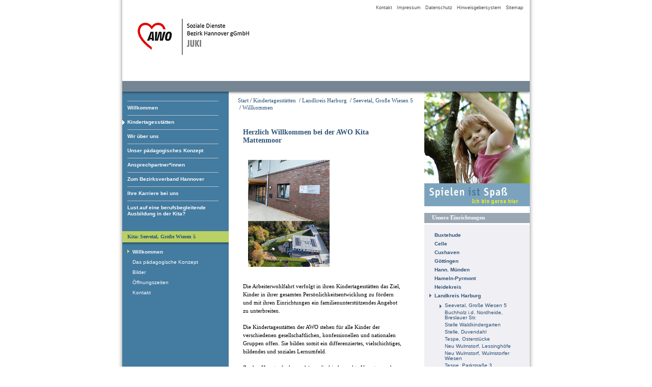

--- FILE ---
content_type: text/html; charset=utf-8
request_url: https://www.awo-juki.de/index.php?id=976&L=686
body_size: 3372
content:
<?xml version="1.0" encoding="utf-8"?>
<!DOCTYPE html
    PUBLIC "-//W3C//DTD XHTML 1.0 Transitional//EN"
    "http://www.w3.org/TR/xhtml1/DTD/xhtml1-transitional.dtd">
<html xml:lang="de" lang="de" xmlns="http://www.w3.org/1999/xhtml">
<head>

<meta http-equiv="Content-Type" content="text/html; charset=utf-8" />
<!-- 
	This website is powered by TYPO3 - inspiring people to share!
	TYPO3 is a free open source Content Management Framework initially created by Kasper Skaarhoj and licensed under GNU/GPL.
	TYPO3 is copyright 1998-2018 of Kasper Skaarhoj. Extensions are copyright of their respective owners.
	Information and contribution at https://typo3.org/
-->

<base href="https://www.awo-juki.de/" />

<title>AWO Jugendhilfe und Kindertagesstätten gGmbH: Willkommen</title>
<meta name="generator" content="TYPO3 CMS" />


<link rel="stylesheet" type="text/css" href="typo3temp/Assets/56b409596d.css?1585326899" media="all" />
<link rel="stylesheet" type="text/css" href="typo3temp/Assets/b80d68fade.css?1585326834" media="all" />
<link rel="stylesheet" type="text/css" href="fileadmin/style.css?1585320051" media="all" />



<script src="typo3temp/Assets/dd82474708.js?1585326834" type="text/javascript"></script>


<script type="text/javascript" src="https://ajax.googleapis.com/ajax/libs/jquery/1.6/jquery.min.js"></script>
	<script type="text/javascript" src="https://ajax.googleapis.com/ajax/libs/jqueryui/1.8/jquery-ui.min.js"></script>
	<link rel="stylesheet" href="https://ajax.googleapis.com/ajax/libs/jqueryui/1.8/themes/base/jquery-ui.css" type="text/css" media="all" />
	<link rel="stylesheet" href="https://static.jquery.com/ui/css/demo-docs-theme/ui.theme.css" type="text/css" media="all" /><link rel="stylesheet" href="typo3conf/ext/perfectlightbox/res/css/slightbox.css" type="text/css" media="screen,projection" /><script type="text/javascript" src="typo3conf/ext/perfectlightbox/res/js/prototype.1.7.0.yui.js"></script>
<script type="text/javascript" src="typo3conf/ext/perfectlightbox/res/js/scriptaculous.js?load=effects,builder"></script><script type="text/javascript" src="typo3conf/ext/perfectlightbox/res/js/lightbox.2.0.5.yui.js"></script><script type="text/javascript">
	LightboxOptions.borderSize = 10;
	LightboxOptions.resizeSpeed = 400;
	LightboxOptions.overlayOpacity = 0.8;
	LightboxOptions.loop = true;
	LightboxOptions.allowSave = false;
	LightboxOptions.slideshowAutoplay = false;
	LightboxOptions.slideshowInterval = 5000;
	LightboxOptions.slideshowAutoclose = true;
	LightboxOptions.labelImage = 'Bild';
	LightboxOptions.labelOf = 'von';</script>
</head>
<body>

    <div id="haupt">
      <div id="head">
        <div id="navbasisinfo">
          &nbsp;&nbsp;<a href="index.php?id=8&amp;L=142" class="navigation1">Kontakt</a>&nbsp;&nbsp;&nbsp;<a href="index.php?id=11&amp;L=142" class="navigation1">Impressum</a>&nbsp;&nbsp;&nbsp;<a href="index.php?id=682&amp;L=142" class="navigation1">Datenschutz</a>&nbsp;&nbsp;&nbsp;<a href="https://awo-bv-hannover.de/index.php?id=333" class="navigation1">Hinweisgebersystem</a>&nbsp;&nbsp;&nbsp;<a href="index.php?id=10&amp;L=142" class="navigation1">Sitemap</a>&nbsp;</div>
      </div>
      <div id="nav">
        <ul>
          <ul id="navlist"><li><a href="index.php?id=6&amp;L=142">Willkommen</a></li><li id="aktiv"><a href="index.php?id=4&amp;L=142">Kindertagesstätten</a><li><a href="index.php?id=3&amp;L=142">Wir über uns</a></li><li><a href="index.php?id=77&amp;L=142">Unser pädagogisches Konzept</a></li><li><a href="index.php?id=435&amp;L=142">Ansprechpartner*innen</a></li><li><a href="http://awo-bv-hannover.de" target="top">Zum Bezirksverband Hannover</a></li><li><a href="index.php?id=506&amp;L=142">Ihre Karriere bei uns</a></li><li><a href="index.php?id=1041&amp;L=142">Lust auf eine berufsbegleitende Ausbildung in der Kita?</a></li></ul>
        </ul>
        <br />
      </div>
      <div id="rechts">
        
        <div id="inhaltbereichue1">
          <span class="ariadne"><a href="index.php">Start</a> /</span> <span class="ariadne"><a href="index.php?id=4&amp;L=142" target="_self">Kindertagesstätten</a> &nbsp;/&nbsp;</span><span class="ariadne"><a href="index.php?id=17&amp;L=142" target="_self">Landkreis Harburg</a> &nbsp;/&nbsp;</span><span class="ariadne"><a href="index.php?id=976&amp;L=142" target="_self">Seevetal, Große Wiesen 5</a> &nbsp;/&nbsp;</span><span class="ariadne"><a href="index.php?id=976&amp;L=142" target="_self">Willkommen</a></span><br />
          <br />
          <!--TYPO3SEARCH_begin-->
	<!--  CONTENT ELEMENT, uid:1934/textpic [begin] -->
		<div id="c1934" class="csc-frame csc-frame-indent">
		<!--  Header: [begin] -->
			<div class="csc-header csc-header-n1"><h2 class="csc-firstHeader">Herzlich Willkommen bei der AWO Kita Mattenmoor</h2></div>
		<!--  Header: [end] -->
			
		<!--  Image block: [begin] -->
			<div class="csc-textpic csc-textpic-center csc-textpic-above"><div class="csc-textpic-imagewrap"><div class="csc-textpic-center-outer"><div class="csc-textpic-center-inner"><div class="csc-textpic-imagerow csc-textpic-imagerow-last"><div class="csc-textpic-imagecolumn csc-textpic-firstcol"><div class="csc-textpic-image csc-textpic-last"><table><tbody><tr><td><img src="fileadmin/_processed_/5/6/csm_Willkommen_2_2383ccb929.jpg" width="160" height="120" alt="" border="0" /></td></tr></tbody></table></div></div>
<div class="csc-textpic-imagecolumn csc-textpic-lastcol"><div class="csc-textpic-image csc-textpic-last"><table><tbody><tr><td><img src="fileadmin/_processed_/3/f/csm_Willkommen_1_1506335943.jpg" width="160" height="90" alt="Foto: Gottschalk Ingenieurbüro" border="0" /></td></tr></tbody></table></div></div></div></div></div></div><div class="csc-textpic-text">
		<!--  Text: [begin] -->
			<p class="bodytext">Die Arbeiterwohlfahrt verfolgt in ihren Kindertagesstätten das Ziel,  Kinder in ihrer gesamten Persönlichkeitsentwicklung zu fördern und mit  ihren Einrichtungen ein familienunterstützendes Angebot zu unterbreiten.<br /><br />Die Kindertagesstätten der AWO stehen für alle Kinder der verschiedenen  gesellschaftlichen, konfessionellen und nationalen Gruppen offen. Sie  bilden somit ein differenziertes, vielschichtiges, bildendes und  soziales Lernumfeld.<br /><br />Zu den Hauptaufgaben gehören die kindgerechte  Umsetzung der Grundwerte der Arbeiterwohlfahrt, Solidarität, Toleranz,  Freiheit, Gleichheit und Gerechtigkeit.</p>
<p class="bodytext">Drohnenbild: Gottschalk Ingenieurbüro </p>
<p class="bodytext"><b><br /></b></p>
		<!--  Text: [end] -->
			</div></div>
		<!--  Image block: [end] -->
			</div>
	<!--  CONTENT ELEMENT, uid:1934/textpic [end] -->
		<span><!--TYPO3SEARCH_end--></span><br />
          <br /><div id="liniegestrichelt"></div>
        </div>
        <div id="bildue1">
          <img src="../bilder/spielen_spass_01.jpg" alt="" width="207" height="225" border="0" /><br />
          <br /><div id="linieue1">Unsere Einrichtungen</div>
          <div id="naviue1">
            <ul><li><a href="index.php?id=336&amp;L=142">Buxtehude</a></li><li><a href="index.php?id=21&amp;L=142">Celle</a></li><li><a href="index.php?id=689&amp;L=142">Cuxhaven</a></li><li><a href="index.php?id=20&amp;L=142">Göttingen</a></li><li><a href="index.php?id=1201&amp;L=142">Hann. Münden</a></li><li><a href="index.php?id=19&amp;L=142">Hameln-Pyrmont</a></li><li><a href="index.php?id=23&amp;L=142">Heidekreis</a></li><li id="aktiv"><a href="index.php?id=17&amp;L=142">Landkreis Harburg</a><ul id="ebeneeins"><li id="aktiv"><a href="index.php?id=976&amp;L=142">Seevetal, Große Wiesen 5</a> </li><li><a href="index.php?id=971&amp;L=142">Buchholz i.d. Nordheide, Breslauer Str.</a></li><li><a href="index.php?id=966&amp;L=142">Stelle Waldkindergarten</a></li><li><a href="index.php?id=961&amp;L=142">Stelle, Duvendahl</a></li><li><a href="index.php?id=956&amp;L=142">Tespe, Osterstücke</a></li><li><a href="index.php?id=951&amp;L=142">Neu Wulmstorf, Lessinghöfe</a></li><li><a href="index.php?id=946&amp;L=142">Neu Wulmstorf, Wulmstorfer Wiesen</a></li><li><a href="index.php?id=938&amp;L=142">Tespe, Parkstraße 3</a></li><li><a href="index.php?id=899&amp;L=142">Rosengarten, Eckeler Straße</a></li><li><a href="index.php?id=150&amp;L=142">Drage/Hunden</a></li><li><a href="index.php?id=90&amp;L=142">Rosengarten</a></li><li><a href="index.php?id=1193&amp;L=142">Rosengarten/Sieversen</a></li><li><a href="index.php?id=193&amp;L=142">Seevetal, Große Wiesen 17</a></li><li><a href="index.php?id=188&amp;L=142">Seevetal, Seevetalstraße</a></li><li><a href="index.php?id=244&amp;L=142">Stelle, Stettiner Straße</a></li><li><a href="index.php?id=873&amp;L=142">Tespe Waldkindergarten</a></li></ul></li><li><a href="index.php?id=398&amp;L=142">Landkreis Hildesheim</a></li><li><a href="index.php?id=22&amp;L=142">Landkreis Stade</a></li><li><a href="index.php?id=1158&amp;L=142">Landkreis Wittmund</a></li><li><a href="index.php?id=15&amp;L=142">Lauenförde</a></li><li><a href="index.php?id=14&amp;L=142">Lüneburg</a></li><li><a href="index.php?id=18&amp;L=142">Region Hannover</a></li><li><a href="index.php?id=16&amp;L=142">Stadt Hildesheim</a></li><li><a href="index.php?id=993&amp;L=142">Uelzen</a></li><li><a href="index.php?id=13&amp;L=142">Uslar</a></li><li><a href="index.php?id=887&amp;L=142">Verden</a></li></ul><br />
          </div>
          <br />
          <br />
          <br />
          <br />
        </div>
        <img src="../clear.gif" alt="" width="11" height="35" border="0" /><a href="index.php?976&type=98" target="_blank">Druckversion</a><br />
        <img src="../clear.gif" alt="" width="10" height="7" border="0" /></div>
      <div id="naviuez1">
        </div>
      <div id="naviuez2">Kita:&nbsp;Seevetal, Große Wiesen 5<br />
      </div><div id="navz"></div>
      <div id="naviuez">
          <ul><li id="aktiv"><a href="index.php?id=976&amp;L=142">Willkommen</a>  </li><li><a href="index.php?id=975&amp;L=142">Das pädagogische Konzept</a></li><li><a href="index.php?id=977&amp;L=142">Bilder</a></li><li><a href="index.php?id=974&amp;L=142">Öffnungszeiten</a></li><li><a href="index.php?id=973&amp;L=142">Kontakt</a></li></ul><br />
      </div>
    </div>
    <div id="unten">&copy; AWO Soziale Dienste Bezirk Hannover gGmbH - JUKI &middot; K&ouml;rtingsdorfer Weg 8 &middot; 30455 Hannover<img src="../bilder/clear.gif" alt="" height="16" width="22" border="0" /></div><br />
      <br />
      <br />
      <br />
      <br />
      <br />




</body>
</html>

--- FILE ---
content_type: text/css
request_url: https://www.awo-juki.de/typo3temp/Assets/56b409596d.css?1585326899
body_size: 27
content:
/* specific page styles for extension "tx_cssstyledcontent" */
	.csc-textpic-intext-right-nowrap .csc-textpic-text { margin-right: 160px; }
	.csc-textpic-intext-left-nowrap .csc-textpic-text { margin-left: 160px; }

--- FILE ---
content_type: text/css
request_url: https://www.awo-juki.de/fileadmin/style.css?1585320051
body_size: 2843
content:
.internal-link {
  color: #2d5277;
  background: url(../bilder/icon_arrow_left_small.gif) no-repeat left 4px;
  padding-left: 13px;
}
.external-link-new-window {
  color: #2d5277;
  background: url(../bilder/popup.gif) no-repeat left 3px;
  padding-left: 16px;
}
.mail {
  color: #b7061f;
}
.download {
  color: #ecde00;
}
.download-pdf {
  color: #2d5277;
  background: url(../bilder/icon_pdf.gif) no-repeat left 0;
  padding-left: 16px;
}
div.csc-header {
  margin: 0;
  padding: 0;
}

/*Tabelle Layout 1background: #b5c0c6;
table.contenttable-1 tr.tr-even td, tr.tr-odd td {
	font-size: 11px;
	font-family: Verdana, Arial, Helvetica, sans-serif;
	font-style: normal;
	width: auto; }*/
table.contenttable-0 tbody tr {
  width: 98%;
}
table.contenttable-0 tbody tr.tr-even.tr-0 td {
  color: #fff;
  font-size: 10px;
  font-weight: bold;
  background: #b5c0c6;
  height: 10px;
  padding: 3px 3px 3px 6px;
}
table.contenttable-0 tr.tr-even td {
  font-size: 10px;
  font-weight: normal;
  background: #fff;
  height: 10px;
  padding: 3px 2px 3px 6px;
}
table.contenttable-0 tr.tr-odd td {
  font-size: 10px;
  font-weight: normal;
  background: #efeff4;
  height: 10px;
  margin-left: 5px;
  padding: 3px 2px 3px 6px;
}

table.contenttable-1 tbody tr.tr-even.tr-0 td {
  color: #fff;
  font-size: 10px;
  font-weight: bold;
  background: #b5c0c6;
  height: 10px;
  padding-top: 3px;
  padding-bottom: 3px;
  padding-left: 6px;
}
table.contenttable-1 tr.tr-even td {
  font-size: 10px;
  font-weight: normal;
  background: #fff;
  height: 10px;
}
table.contenttable-1 tr.tr-odd td {
  font-size: 10px;
  font-weight: normal;
  background: #efeff4;
  height: 10px;
  margin-left: 5px;
}

/*Tabelle Layout 2 background: #e3f4fc;	
table.contenttable-2 tr.tr-even td, tr.tr-odd td {
	font-size: 11px;
	font-family: Verdana, Arial, Helvetica, sans-serif;
	font-style: normal;
	width: auto; }*/
table.contenttable-2 tbody tr.tr-even.tr-0 td {
  font-weight: normal;
  background: #e3f4fc;
  margin-left: 5px;
  padding: 5px 2px 5px 8px;
}
table.contenttable-2 tr.tr-odd td {
  font-weight: normal;
  background: #fff;
  padding: 5px 2px 5px 8px;
}
table.contenttable-2 tr.tr-even td {
  font-weight: normal;
  background: #e3f4fc;
  padding: 5px 2px 5px 8px;
}

h2.csc-firstHeader {
  margin: 0 0 0 -10px;
  padding: 0;
}

.csc-textpic-text {
  margin-left: -10px;
  padding-left: 0px;
}

div.csc-textpic-intext-right div.csc-textpic-imagewrap {
  float: right;
  margin: 0 important!;
  padding: 0 important!;
}
dd.csc-textpic-caption {
  display: block;
  padding: 5px;
  font-size: 10px;
  background-color: #fff;
}

* {
  margin: 0;
  padding: 0;
}

html {
  background: #fff;
  color: #000;
  font: 70% / 1.2 Verdana, Arial, Helvetica, sans-serif;
}

body {
  text-align: center;
}

h1,
h2. h4 {
  font-family: verdana;
  font-weight: normal;
}

h1 {
  color: #2d5277;
  font-size: 12px;
  font-weight: bold;
  line-height: 14px;
}
h2 {
  color: #2d5277;
  font-size: 14px;
  font-weight: bold;
  line-height: 16px;
}
h3 {
  color: #565656;
  font-size: 12px;
  font-weight: bold;
  line-height: 14px;
}
h4 {
  color: #4a4a4a;
  font-size: 12px;
  font-weight: bold;
  line-height: 14px;
}
p {
  font-size: 11px;
  line-height: 16px;
  margin: 0 0 0.7em;
}

div#haupt {
  float: none;
  text-align: left;
  font-size: 0, 8em;
  font-family: verdana;
  background: url(../bilder/left_line.gif) repeat-y left top;
  width: 820px;
  height: auto;
  overflow/**/:/**/ hidden;
  margin: auto;
  padding: 0;
}
div#rechts div#inhaltbereichue1 div#rubik a {
  font-weight: bold;
  padding: 3px 5px;
  width: 90%;
  width/**/:/**/ 94%;
  height: auto;
  overflow: hidden;
  float: left;
  margin: 5px 8px 5px 0;
  border: solid 1px #b5c6d4;
  background-color: #f4f4f9;
  text-decoration: none;
  float: left;
}
div#rechts div#inhaltbereichue1 div#rubik a:hover {
  color: #fff;
  background-color: #5b92b3;
  border: solid 1px #758593;
}
div#rechts div#inhaltbereichue1 div#rubik .klein {
  color: #291909;
  font-size: 10px;
  font-weight: normal;
  margin: 0;
  padding: 0 0 0 5px;
}
div#rubik span.titel {
  color: #291909;
  font-size: 11px;
  font-weight: bold;
}
div#haupt div#rechts {
  width: 601px;
  height: auto;
  float: right;
  margin: 0;
  padding: 0;
}
#sitesearch {
  display: flex;
  align-items: center;
}

#sitesearch > input[type='text'] {
  width: 90px;
}
div#haupt
  div:not(.csc-default):not(.csc-textpic):not(.csc-textpic-imagewrap):not(.csc-textpic-imagerow):not(.csc-textpic-imagecolumn):not(.csc-textpic-image) {
  padding: 10px;
}

div#haupt #service div {
  padding: 0;
}

div#haupt div#head {
  background: #fff url(../bilder/logo.gif) no-repeat 15px 20px;
  border-bottom: 21px solid #758593;
  height: 175px; /* nur IE 5.x */
  height/**/:/**/ 139px;
  width: 800px;
  width/**/:/**/ 780px;
  margin-left: 10px;
  margin-right: 10px;
}

div#schatten {
  background: url(../bilder/schatten_miite.jpg) no-repeat left top;
  width: 800px;
  height: 0;
}

div#haupt div#navbasisinfo,
div#haupt div#navbasisinfo a {
  color: #4a4a4a;
  font-size: 9px;
  font-family: Verdana, Arial, Helvetica, sans-serif;
  text-decoration: none;
  text-align: right;
  width: auto;
  height: 10px;

  margin: 0;
  padding: 0;
}

div#haupt div#navbasisinfo a:hover {
  text-decoration: underline;
}

/* Navigation Haupt */
div#haupt div#nav {
  background-image: url(../bilder/navi_schatten.jpg);
  background-repeat: no-repeat;
  background-position: -1px 0;
  width: 199px; /* nur IE 5.x */
  width/**/:/**/ 199px;
  height: auto;
  float: left;
}
div#nav ul {
  text-decoration: none;
  list-style-type: none;
  width: 199px; /* nur IE 5.x */
  width/**/:/**/ 199px;
  margin: 0;
  padding: 0;
}

div#nav li {
  width: 90%;
  height: auto;
  margin-top: 8px;
  padding-top: 8px;
  color: #fff;
  font-size: 10px;
  font-family: Verdana, Arial, Helvetica, sans-serif;
  font-weight: bold;
  text-decoration: none;
  padding-left: 10px;
  background-image: url(../bilder/linie_oben_nav.gif);
  background-repeat: no-repeat;
  background-position: 0 0;
}
div#nav li#aktiv {
  font-size: 10px;
  font-family: Verdana, Arial, Helvetica, sans-serif;
  font-weight: bold;
  text-decoration: none;
  margin-top: 8px;
  padding-top: 8px;
  padding-left: 10px;
  width: 90%;
  height: auto;
  background-image: url(../bilder/pfeil.gif);
  background-repeat: no-repeat;
  background-position: 0 0;
}
div#nav li a {
  color: #fff;
  text-decoration: none;
  margin-left: 0;
  padding-left: 0;
}

div#nav li a:hover {
  color: #e1e1e1;
  text-decoration: none;
}

/* Navigation rechts erste Ebene */

div#contentbox2 ul {
  text-decoration: none;
  margin: 0;
  padding: 0 0 0 10px;
  list-style-type: none;
}

div#contentbox2 li {
  margin-top: 2px;
  padding-top: 2px;
  color: #2d5277;
  font-size: 10px;
  font-family: Verdana, Arial, Helvetica, sans-serif;
  text-decoration: none;
  width: 95%;
  padding-left: 0;
  list-style-type: disc;
}

div#naviue1 ul {
  text-decoration: none;
  margin: 0;
  padding: 0;
  list-style-type: none;
}

div#naviue1 li {
  display: block;
  width: 90%;
  height: auto;
  margin-top: 2px;
  padding-top: 2px;
  color: #2d5277;
  font-size: 10px;
  font-family: Verdana, Arial, Helvetica, sans-serif;
  font-weight: bold;

  text-decoration: none;
  padding-left: 10px;
}

div#naviue1 li#aktiv {
  font-weight: bold;
  text-decoration: none;
  height: auto;
  background-image: url(../bilder/pfeil_rechts_blau.gif);
  background-repeat: no-repeat;
  background-position: 0 5px;
}
div#naviue1 li a {
  color: #2d5277;
  text-decoration: none;
  margin-left: 0;
  padding-left: 0;
}

div#naviue1 li a:hover {
  color: #800000;
  text-decoration: none;
}

div#naviue1 li#linienav {
  background-image: url(../bilder/linie_oben_nav.gif);
  background-repeat: no-repeat;
  margin-top: 9px;
}

/* Navigation
 zweite Ebene */

div#naviue1 ul ul#ebeneeins {
  height: auto;
  margin-top: 2px;
  padding-top: 2px;
  font-size: 10px;
  font-family: Verdana, Arial, Helvetica, sans-serif;
  font-weight: 400;
  line-height: 10px;
  text-decoration: none;
  margin-bottom: 12px;
  padding-left: 10px;
}
div#naviue1 ul ul#ebeneeins li#aktiv {
  color: #800000;
  font-weight: bold;
  text-decoration: none;
  height: auto;
  background-image: url(../bilder/pfeil_rechts_blau.gif);
  background-repeat: no-repeat;
  background-position: 0 5px;
}
div#naviue1 ul ul#ebeneeins li a {
  color: #2d5277;
  font-weight: normal;
  text-decoration: none;
  margin-left: 0;
  padding-left: 0;
}

div#naviue1 ul ul#ebeneeins li a:hover {
  color: #800000;
  text-decoration: underline;
}

/* Navigation LINKS UNTEN ERSTE Ebene */
div#haupt div#navz {
  background-image: url(../bilder/navi_schatten.jpg);
  background-repeat: no-repeat;
  background-position: -1px 0;
  width: 219px;
  width/**/:/**/ 199px;
  height: 5px;
  float: left;
  margin-top: 0;
  margin-bottom: 0;
  padding-top: 0;
  padding-bottom: 0;
}
div#haupt div#naviuez1 {
  width: 10px;
  height: 20px;
  float: left;
  margin: 0;
  padding: 0;
}
div#haupt div#naviuez2 {
  color: #2d5277;
  font-size: 10px;
  font-weight: bold;
  background-color: #b9d064;
  background-repeat: repeat-x;
  width: 209px;
  width/**/:/**/ 199px;
  margin-top: 5px;
  height: auto;
  float: left;
  padding: 5px 0 5px 10px;
}
div#haupt div#naviuez {
  margin-top: 0;
  width: 190px;
  width/**/:/**/ 180px;
  height: auto;
  float: left;
  margin-left: 0;
  padding-top: 0;
  padding-right: 0;
  padding-bottom: 5px;
}
div#naviuez ul {
  text-decoration: none;
  margin: 0;
  padding: 0;
  list-style-type: none;
}

div#naviuez li {
  display: block;
  width: 90%;
  height: auto;
  margin-top: 4px;
  padding-top: 4px;
  color: #fdfdff;
  font-size: 10px;
  font-family: Verdana, Arial, Helvetica, sans-serif;
  font-weight: normal;
  text-decoration: none;
  padding-left: 20px;
}
div#naviuez li#aktiv {
  color: #b9d064;
  font-weight: bold;
  text-decoration: none;
  height: auto;
  background-image: url(../bilder/pfeil_gruen.gif);
  background-repeat: no-repeat;
  background-position: 10px 5px;
}
div#naviuez li a {
  color: #fdfdff;
  text-decoration: none;
  margin-left: 0;
  padding-left: 0;
}

div#naviuez li a:hover {
  color: #b9d064;
  text-decoration: none;
}
div#naviue2.overdritte {
  color: #b9d064;
  font-weight: bold;
  text-decoration: none;
}
/* Navigation LINKS unten zweite Ebene */

div#naviuez ul ul#ebeneeins {
  color: #fff;
  height: auto;
  margin-top: -3px;
  padding-top: 2px;
  font-size: 10px;
  font-family: Verdana, Arial, Helvetica, sans-serif;
  font-weight: normal;
  line-height: 8px;
  text-decoration: none;
  margin-bottom: 15px;
  padding-left: 10px;
}

div#naviuez ul ul#ebeneeins li#aktiv {
  color: #b9d064;
  font-weight: normal;
  text-decoration: none;
  height: auto;
  background-image: url(../bilder/pfeil_gruen.gif);
  background-repeat: no-repeat;
  background-position: 10px 5px;
}

div#naviuez ul ul#ebeneeins li a {
  color: #fff;
  font-weight: normal;
  text-decoration: none;
  margin-left: 0;
  padding-left: 0;
}

div#naviuez ul ul#ebeneeins li a:hover {
  color: #b9d064;
  text-decoration: none;
}

/* Inhalt */

div#haupt div#inhaltbereich {
  line-height: 14px;
  background-image: url(../bilder/inhalt_schatten.jpg);
  background-repeat: repeat-x;
  width: 275px;
  width/**/:/**/ 255px;
  /*height: 250px;*/
  margin: 0;
  padding: 10px 10px 0;
  float: left;
}
div#haupt div#inhaltbereich p {
  font-size: 11px;
  line-height: 13px;
  line-height/**/:/**/ 14px;
}
div#haupt div#bild {
  background-image: url(../bilder/teaser.jpg);
  background-repeat: no-repeat;
  background-position: 0 0;
  width: 316px; /* nur IE 5.x */
  width/**/:/**/ 316px;
  height: 300px;
  float: left;
  margin-right: opx;
  margin-right/**/:/**/ 0;
  margin-bottom: 0;
  padding: 0;
}

div#haupt div#inhaltbereichue1 {
  line-height: 14px;
  background-image: url(../bilder/inhalt_schatten.jpg);
  background-repeat: repeat-x;
  margin: 0;
  padding: 10px 20px 0 18px;
  width: 384px;
  width/**/:/**/ 346px;
  height: auto;
  float: left;
}
div#haupt div#inhaltbereichue1 div#liniegestrichelt {
  background-color: transparent;
  width: 100%;
  height: 1px;
  float: left;
  margin: 15px 0;
  padding: 0;
  border-top: 2px dotted #b5c6d4;
}

div#haupt div#inhaltbereichueueberuns {
  line-height: 14px;
  background-image: url(../bilder/inhalt_schatten.jpg);
  background-repeat: repeat-x;
  margin: 0;
  padding: 10px 20px 0 10px;
  width: 591px;
  width/**/:/**/ 561px;
  height: auto;
  float: left;
}
div#haupt div#inhaltbereichueueberuns {
  line-height: 14px;
  background-image: url(../bilder/inhalt_schatten.jpg);
  background-repeat: repeat-x;
  margin: 0;
  padding: 10px 20px 0 10px;
  width: 561px;
  height: auto;
  float: left;
}
div#haupt div#inhaltbereichue1 ul {
  color: #212121;
  line-height: 15px;
  background-color: #f2f2f2;
  background-image: none;
  width: 330px;
  float: left;
  margin: 10px 0 30px;
  padding: 10px;
  border: solid 1px #cfcfcf;
  list-style-type: none;
  clear: both;
}
div#haupt div#inhaltbereichue1 li {
  background-image: url(../bilder/pfeil_liste_blau.gif);
  background-repeat: no-repeat;
  background-position: 0 5px;
  text-indent: -15px;
  text-indent/**/:/**/ 0;
  margin-bottom: 5px;
  padding-bottom: 5px;
  padding-left: 10px;
}

div#haupt div#inhaltbereichue1 form li {
  background: none;
  text-indent: 0;
  padding-left: 0;
}

div.csc-mailform li label {
  width: 70px;
}

div.csc-mailform li input[type='text'] {
  width: 170px;
}

div#haupt div#inhaltbereichue1 ul ul {
  color: #4a4a4a;
  line-height: 15px;
  background-color: transparent;
  background-image: none;
  padding-top: 10px;
  padding-bottom: 10px;
  padding-left: 15px;
  width: auto;
  float: left;
  border-width: 0;
  list-style-type: none;
}

div#haupt div#inhaltbereichueueberuns ul {
  color: #212121;
  line-height: 15px;
  background-color: #f2f2f2;
  background-image: none;
  width: 95%;
  float: left;
  margin: 10px 0 30px;
  padding: 0 10px 0 0;
  border: solid 1px #cfcfcf;
  list-style-type: none;
  clear: both;
}
div#haupt div#inhaltbereichueueberuns li {
  background-image: url(../bilder/pfeil_liste_blau.gif);
  background-repeat: no-repeat;
  background-position: 0 5px;
  text-indent: -15px;
  text-indent/**/:/**/ 0;
  margin: 5px 0 5px 10px;
  padding: 0 0 3px 10px;
}

div#haupt div#inhaltbereichueueberuns ul ul {
  color: #4a4a4a;
  line-height: 15px;
  background-color: transparent;
  background-image: none;
  padding-top: 10px;
  padding-bottom: 10px;
  padding-left: 15px;
  width: auto;
  float: left;
  border-width: 0;
  list-style-type: none;
}
div#haupt div#bildue1 {
  background-image: url(../bilder/inhalt_schatten.jpg);
  background-repeat: repeat-x;
  padding: 0;
  width: 207px;
  height: auto;
  float: left;
  margin: 0;
}
div#haupt div#news {
  line-height: 14px;
  margin: 0;
  padding: 10px 10px 0;
  width: 255px;
  height: auto;
  float: left;
}

div#haupt div#service {
  margin-right: 0;
  padding: 10px 10px 0;
  width: 270px;
  height: auto;
  float: left;
}
div#haupt div#linie {
  color: #fff;
  font-size: 11px;
  font-weight: bold;
  background-image: url(../bilder/linie.gif);
  background-repeat: repeat-x;
  margin: 0 10px 0 0;
  padding: 3px 0 0 15px;
  width: 591px;
  width: /**:/**/ 576px;
  height: 20px;
  float: right;
  display: inline;
}
div#haupt div#linieue1 {
  color: #fff;
  font-size: 11px;
  font-weight: bold;
  background-image: url(../bilder/linie.gif);
  background-repeat: repeat-x;
  display: inline;
  margin: 0;
  padding: 3px 0 0 15px;
  width: 192px;
  height: 20px;
  float: right;
}
div#haupt div#naviue1 {
  color: #2d5277;
  font-size: 10px;
  font-weight: normal;
  line-height: 13px;
  background-color: #efeff4;
  display: inline;
  width: 192px;
  width/**/:/**/ 187px;
  height: auto;
  float: right;
  margin-top: 0;
  margin-bottom: 2px;
  padding-top: 10px;
  padding-bottom: 0;
}
div#haupt div#contentbox2 {
  color: #2d5277;
  font-size: 10px;
  font-weight: normal;
  line-height: 13px;
  background-color: #efeff4;
  display: inline;
  margin-top: 0;
  margin-bottom: 2px;
  padding-top: 10px;
  padding-bottom: 0;
  width: 187px;
  height: auto;
  float: right;
}
div#unten {
  color: #b6c5d0;
  font-size: 9px;
  font-family: Verdana, Arial, Helvetica, sans-serif;
  background: url(../bilder/unten.gif) no-repeat left top;
  text-align: right;
  margin: auto;
  width: 820px;
  height: 33px;
}
a {
  color: #2d5277;
  text-decoration: none;
}
a:hover {
  text-decoration: underline;
}
.ueberschriftgrau12 {
  color: #666;
  font-size: 12px;
  font-weight: bold;
}
.ueberschriftgrau10 {
  color: #666;
  font-size: 10px;
  font-weight: bold;
}
div#haupt div#nav div#threecolcont_C1C02130 {
  width: 196px;
  height: 35px;
  margin: 0;
  padding: 0;
}
div#haupt div#threecolbox_C1C02130 {
  color: #f5f7f9;
  font-size: 10px;
  width: 36px;
  height: 35px;
  float: left;
  padding: 16px 0 0 10px;
}
div#haupt div#threecolbox_C1C02131 {
  width: 140px;
  width:/**:/**/ 129px;
  height: 35px;
  float: left;
}
div#haupt div#threecolbox_C1C021332 {
  background-image: url(../bilder/claim_trans.gif);
  background-repeat: no-repeat;
  text-align: right;
  position: relative;
  top: 50px;
  right: 50px;
  width: 165px;
  height: 160px;
  float: left;
  padding: 0;
}
#Ebene1 {
  height: 100px;
  width: 100px;
  top: 50px;
  position: absolute;
  visibility: visible;
  float: right;
  margin-left: 670px;
}

div#news td {
  font-size: 11px;
  font-family: Verdana, Arial, Helvetica, sans-serif;
}

td {
  font-size: 11px;
  font-family: Verdana, Arial, Helvetica, sans-serif;
}
.treeview,
.treeview ul {
  padding: 0;
  margin: 0;
  list-style: none;
}
.treeview li {
  position: relative;
  margin: 0;
  padding: 4px 0 3px 20px;
  z-index: 1;
}
.treeview li {
  background: 0 8px no-repeat;
}
.treeview .collapsable {
  background-image: url(minus-off.gif);
}
.treeview .expandable {
  background-image: url(plus-off.gif);
}
.treeview .lastCollapsable {
  background-image: url(minus-off.gif);
}
.treeview .lastExpandable {
  background-image: url(plus-off.gif);
}

.hitarea {
  width: 15px;
  position: absolute;
  top: 1px;
  left: -1px;
  cursor: pointer;
  z-index: 50;
  height: 5px;
}

.browsebox ul {
  padding: 10;
  margin: 10;
}

.tx-indexedsearch-res {
  margin-top: 30px;
}

div.csc-textpic .csc-textpic-imagewrap img {
  width: 100%;
  height: auto;
}
